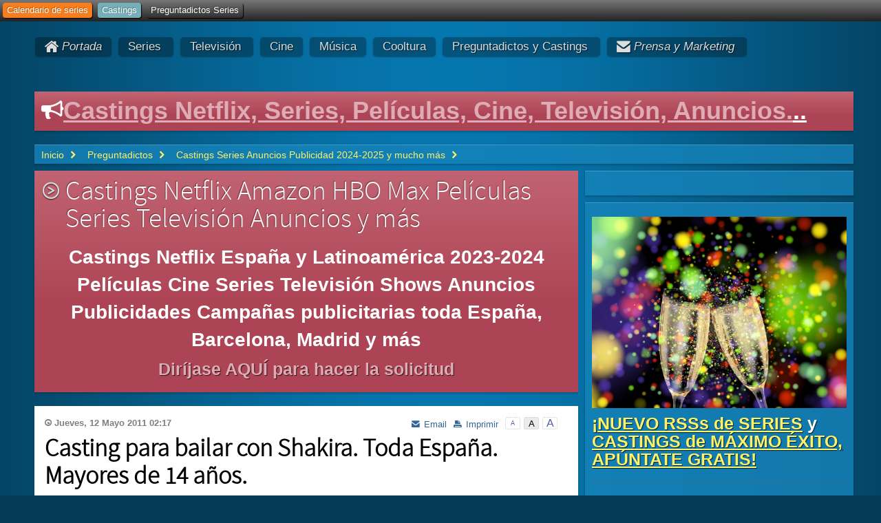

--- FILE ---
content_type: text/html; charset=utf-8
request_url: https://culturaencadena.com/preguntadictos/castings-cursos-y-concursos/casting-para-bailar-con-shakira-toda-espana-mayores-de-14-anos/201105126826.html
body_size: 10617
content:
<!doctype html>
<html xml:lang="es-es" lang="es-es" >
<head><link rel="stylesheet" type="text/css" href="/plugins/editors/jckeditor/typography/typography.php"/>	
	<meta name="viewport" content="width=device-width, initial-scale=1.0" />
      <base href="https://culturaencadena.com/" />
  <meta http-equiv="content-type" content="text/html; charset=utf-8" />
  <meta name="keywords" content="castings cultura en cadena, castings 2011, castings mayo 2011, castings 2011 mayo, castings 2011 españa, castings españa 2011, casting shakira, casting para bailar con shakira, castings para niños, castings niños, castings niñas, castings para niñas, castings para chicas, castings para chicos, castings chicos, castings 14 años, castings shakira, castings 2011 madrid, castings 2011 barcelona, castings en madrid, castings en barcelona, castings 2011 sevilla, castings 2011 malaga, castings 2011 valencia, castings en valencia, castings en malaga, castings en sevilla, castings en cadiz, castings en almeria, castings en bilbao, castings 2011 bilbao, castings 2011 cadiz, castings 2011 almeria" />
  
  <meta name="author" content="Dosis" />
  <meta name="robots" content="index,follow" />
  <meta name="description" content="Castings mayo 2011 en cultura en cadena. Castings para niños y niñas, chicos y chicas Este casting permitirá a los ganadores bailar con Shakira en sus conciertos. !Hay que apuntarse cuanto antes ya que solo hay 1000 plazas por casting! Las condiciónes es ser mayor de 14 años y cliente de Movistar. Imprescindible presentar el DNI. Castings 2011 en M..." />
  
  <title>CeC | Casting para bailar con Shakira. Toda España. Mayores de 14 años.</title>
  <link href="/favicon.ico" rel="shortcut icon" type="image/vnd.microsoft.icon" />
  <link rel="stylesheet" href="/components/com_k2/css/k2.css" type="text/css" />
  <link rel="stylesheet" href="/plugins/content/xtypo/themes/default/style.css" type="text/css" />
  <link rel="stylesheet" href="/templates/rt_metropolis/roksprocket/layouts/lists/themes/default/lists.css" type="text/css" />
  <link rel="stylesheet" href="/libraries/gantry/css/grid-responsive.css" type="text/css" />
  <link rel="stylesheet" href="/templates/rt_metropolis/css-compiled/bootstrap.css" type="text/css" />
  <link rel="stylesheet" href="/templates/rt_metropolis/css-compiled/master-660722bcee586565b7dfbabd38ba1d72.css" type="text/css" />
  <link rel="stylesheet" href="/templates/rt_metropolis/css-compiled/mediaqueries.css" type="text/css" />
  <link rel="stylesheet" href="/templates/rt_metropolis/css-compiled/thirdparty-k2.css" type="text/css" />
  <link rel="stylesheet" href="/templates/rt_metropolis/css/rt_metropolis-custom.css" type="text/css" />
  <link rel="stylesheet" href="/templates/rt_metropolis/css-compiled/menu.css" type="text/css" />
  <style type="text/css">
#rt-logo {background: url(/images/new_cec_logo.png) 50% 0 no-repeat !important;}
#rt-logo {width: 150px;height: 60px;}

  </style>
  <script src="/templates/rt_metropolis/js/dfp.js" type="text/javascript"></script>
  <script src="/media/k2/assets/js/jquery-1.8.2.min.js" type="text/javascript"></script>
  <script src="/media/k2/assets/js/k2.noconflict.js" type="text/javascript"></script>
  <script src="/components/com_k2/js/k2.js" type="text/javascript"></script>
  <script src="/plugins/content/xtypo/assets/script.js" type="text/javascript"></script>
  <script src="/libraries/gantry/js/browser-engines.js" type="text/javascript"></script>
  <script src="/templates/rt_metropolis/js/rokmediaqueries.js" type="text/javascript"></script>
  <script src="/templates/rt_metropolis/roksprocket/layouts/lists/themes/default/lists.js" type="text/javascript"></script>
  <script src="/templates/rt_metropolis/js/jquery.jfontsizer.js" type="text/javascript"></script>
  <script src="/templates/rt_metropolis/js/jquery.cookiebar.js" type="text/javascript"></script>
  <script src="/templates/rt_metropolis/js/custom.js" type="text/javascript"></script>
  <script src="/modules/mod_roknavmenu/themes/default/js/rokmediaqueries.js" type="text/javascript"></script>
  <script src="/modules/mod_roknavmenu/themes/default/js/responsive.js" type="text/javascript"></script>
  <script src="/modules/mod_roknavmenu/themes/default/js/responsive-selectbox.js" type="text/javascript"></script>
  <script type="text/javascript">

		do_nothing( function() {

			SqueezeBox.initialize({});
			SqueezeBox.assign($$('a.modal'), {
				parse: 'rel'
			});
		});var K2SitePath = '/';function do_nothing() { return; }
  </script>
  <meta property="og:url" content="https://culturaencadena.com/preguntadictos/castings-cursos-y-concursos/casting-para-bailar-con-shakira-toda-espana-mayores-de-14-anos/201105126826.html" />
  <meta property="og:type" content="Article" />
  <meta property="og:description" content="Castings mayo 2011 en cultura en cadena. Castings para niños y niñas, chicos y chicas Este casting permitirá a los ganadores bailar con Shakira en sus conciertos. !Hay que apuntarse cuanto antes ya que solo hay 1000 plazas por casting! Las condiciónes es ser mayor de 14 años y cliente de Movistar. Imprescindible presentar el DNI. Castings 2011 en M..." />
  <meta property="og:title" content="Casting para bailar con Shakira. Toda España. Mayores de 14 años." />
  <link rel="canonical" href="/preguntadictos/castings-cursos-y-concursos/casting-para-bailar-con-shakira-toda-espana-mayores-de-14-anos/201105126826.html" />
  <meta property="og:image" content="http://www.culturaencadena.comhttps://userserve-ak.last.fm/serve/126/52120509.png" />
		
<script type="text/javascript" src="//services.vlitag.com/adv1/?q=432a292659768d0929dead97727c0cea" defer="" async=""></script><script> var vitag = vitag || {};</script>
			
<meta name="follow_it-verification-code" content="lcDKj2PaMuTtMWQQnY9z"/>
<meta name="follow_it-verification-code" content="H9JbwGp9tBwqHtCKZljA"/>
<link href="https://plus.google.com/109393537017046801388" rel="publisher" />

<script>
  (function(i,s,o,g,r,a,m){i['GoogleAnalyticsObject']=r;i[r]=i[r]||function(){
  (i[r].q=i[r].q||[]).push(arguments)},i[r].l=1*new Date();a=s.createElement(o),
  m=s.getElementsByTagName(o)[0];a.async=1;a.src=g;m.parentNode.insertBefore(a,m)
  })(window,document,'script','//www.google-analytics.com/analytics.js','ga');

  ga('create', 'UA-30317831-1', 'culturaencadena.com');
  //ga('require', 'linkid', 'linkid.js');
  ga('send', 'pageview');

  var seconds = 0;
  var tcount = 0;

  function timedMsg() {
     if (seconds <= 3600) {
        setTimeout('seconds = seconds + 30; tcount = tcount + 1; timeOnSite(seconds,tcount);  timedMsg();',30000);
     }
  }

  function timeOnSite(seconds,tcount) {
    ga('send', 'event', 'TimeOnSite', 'Time', 'Over ' + seconds + ' seconds', tcount);
  }
 

  if (getCookie('_ga')) {
     timeOnSite(seconds,tcount)
     timedMsg();
  }


</script>
<script>
  window.teads_analytics = window.teads_analytics || {};
  window.teads_analytics.analytics_tag_id = "PUB_9359";
  window.teads_analytics.share = window.teads_analytics.share || function() {
    ;(window.teads_analytics.shared_data = window.teads_analytics.shared_data || []).push(arguments)
  };
</script>
<script async src="https://a.teads.tv/analytics/tag.js"></script>







	
</head>
<body itemscope itemtype="http://schema.org/WebPage"  class="logo-type-custom main-bg-blue blocks-default-overlay-dark font-family-metropolis font-size-is-default menu-type-dropdownmenu layout-mode-responsive col12 no-preview">
		<div class="rt-bg"><div class="rt-bg2">
		<div id="rt-topbar" class="visible-desktop visible-large">
		<div class="rt-grid-12 rt-alpha rt-omega">
    	           <div id="module-379-6826-0" class="rt-block rt-dark-block">
           	<div class="module-surround">
	           		                	<div class="module-content">
	                		<ul class = "menu top-menu" >
                    <li class="item268" >
                        <a  href="https://culturaencadena.com/calendarioseries-2024-2025/calendario.html"  >
                    <span class="menuitem">Calendario de series</span>
                </a>
                                </li>
                                <li class="item272" >
                        <a  href="/preguntadictos/castings-cursos-y-concursos.html"  >
                    <span class="menuitem">Castings</span>
                </a>
                                </li>
                                <li class="item477" >
                        <a  href="/preguntadictos/preguntadictos-series.html"  >
                    <span class="menuitem">Preguntadictos Series</span>
                </a>
                                </li>
                    </ul>	                	</div>
                	</div>
           </div>
	
</div>
		<div class="clear"></div>
	</div>		
					
	<div class="rt-container">
					
	    	    <div id="rt-drawer">
	        	        <div class="clear"></div>
	    </div>
	    	    				<div id="rt-showcase" class="rt-dark">
			<div class="rt-grid-12 rt-alpha rt-omega">
    	           <div id="module-655-6826-0" class="rt-block rt-dark-block  menu-block">
           	<div class="module-surround">
	           		                	<div class="module-content">
	                		<div class="gf-menu-device-container"></div>
<ul class="gf-menu l1 hidden-phone" id="">
                    <li class="item232" >
                        <span class="rt-arrow-pointer"></span>
                        <a class="item icon" href="/"  >

                                <i class="icon-home">Portada</i>                            </a>


             				<div class="dropdown-empty columns-1">
 				</div>              
                    </li>
                            <li class="item290 parent" >
                        <span class="rt-arrow-pointer"></span>
                        <a class="item" href="/articulos/series.html"  >

                                Series                                            </a>


            
                                    <div class="dropdown columns-1 ">
                                                <span class="rt-sub-pointer"></span>
                                                                        <div class="column col1" >
                            <ul class="l2">
                                                                                                                    <li class="item471" >
                        <a class="item" href="/articulos/series.html"  >

                                CEC Series                            </a>


                    </li>
                                                                                                                                                                <li class="item397" >
                        <a class="item" href="/calendarioseries-2024-2025/calendario.html"  >

                                Calendario de Series                             </a>


                    </li>
                                                                                                                                                                <li class="item398" >
                        <a class="item" href="/series/series-renovadas-2017-2018/series-renovadas-2017-2018-novedades-en-nuestro-listado-exclusivo-de-renovaciones-31569.html"  >

                                Renovadas                            </a>


                    </li>
                                                                                                                                                                <li class="item419" >
                        <a class="item" href="/series/series-canceladas-2023-2024/series-canceladas-2023-2024-31568.html"  >

                                Canceladas                            </a>


                    </li>
                                                                                                                                                                <li class="item474" >
                        <a class="item" href="/preguntadictos/preguntadictos-series.html"  >

                                Preguntar sobre series                            </a>


                    </li>
                                                                                                                                                                <li class="item314" >
                        <a class="item" href="/series/catalogo-de-series.html"  >

                                Catálogo                            </a>


                    </li>
                                                                                                        </ul>
                        </div>
                                            </div>

                                    </li>
                            <li class="item291 parent" >
                        <span class="rt-arrow-pointer"></span>
                        <a class="item" href="/articulos/tv.html"  >

                                Televisión                                            </a>


            
                                    <div class="dropdown columns-1 ">
                                                <span class="rt-sub-pointer"></span>
                                                                        <div class="column col1" >
                            <ul class="l2">
                                                                                                                    <li class="item483" >
                        <a class="item" href="https://www.culturaencadena.com/tv/noticias-tv.html"  >

                                Noticias TV                            </a>


                    </li>
                                                                                                                                                                <li class="item485" >
                        <a class="item" href="/"  >

                                Hoy en TV                            </a>


                    </li>
                                                                                                                                                                <li class="item486" >
                        <a class="item" href="/"  >

                                Equipo                            </a>


                    </li>
                                                                                                        </ul>
                        </div>
                                            </div>

                                    </li>
                            <li class="item307" >
                        <span class="rt-arrow-pointer"></span>
                        <a class="item" href="/articulos/cine.html"  >

                                Cine                            </a>


             				<div class="dropdown-empty columns-1">
 				</div>              
                    </li>
                            <li class="item308" >
                        <span class="rt-arrow-pointer"></span>
                        <a class="item" href="/articulos/musica.html"  >

                                Música                            </a>


             				<div class="dropdown-empty columns-1">
 				</div>              
                    </li>
                            <li class="item310" >
                        <span class="rt-arrow-pointer"></span>
                        <a class="item" href="/articulos/revista.html"  >

                                Cooltura                            </a>


             				<div class="dropdown-empty columns-1">
 				</div>              
                    </li>
                            <li class="item267 parent" >
                        <span class="rt-arrow-pointer"></span>
                        <a class="item" href="/articulos/preguntadictos.html"  >

                                Preguntadictos y Castings                                            </a>


            
                                    <div class="dropdown columns-1 ">
                                                <span class="rt-sub-pointer"></span>
                                                                        <div class="column col1" >
                            <ul class="l2">
                                                                                                                    <li class="item399" >
                        <a class="item" href="/preguntadictos/preguntadictos-series.html"  >

                                Series                            </a>


                    </li>
                                                                                                                                                                <li class="item417" >
                        <a class="item" href="/preguntas/preguntas-sobre-series.html"  >

                                Miniseries y Otras Series                            </a>


                    </li>
                                                                                                                                                                <li class="item422" >
                        <a class="item" href="/preguntas/preguntas-sobre-cine.html"  >

                                Cine                            </a>


                    </li>
                                                                                                                                                                <li class="item423" >
                        <a class="item" href="/preguntas/preguntas-sobre-musica.html"  >

                                Música                            </a>


                    </li>
                                                                                                                                                                <li class="item424" >
                        <a class="item" href="/preguntas/preguntas-sobre-escritura.html"  >

                                Libros                            </a>


                    </li>
                                                                                                                                                                <li class="item425" >
                        <a class="item" href="/preguntas/preguntas-sobre-tv.html"  >

                                TV                            </a>


                    </li>
                                                                                                                                                                <li class="item418" >
                        <a class="item" href="/preguntadictos/castings-cursos-y-concursos.html"  >

                                CEC Castings                            </a>


                    </li>
                                                                                                                                                                <li class="item469" >
                        <a class="item" href="/preguntadictos/partidos-televisados-canal-tv-y-horarios.html"  >

                                Fútbol                            </a>


                    </li>
                                                                                                        </ul>
                        </div>
                                            </div>

                                    </li>
                            <li class="item342 parent right" >
                        <span class="rt-arrow-pointer"></span>
                        <a class="item icon" href="/web/contactar-con-la-web.html"  >

                                <i class="icon-envelope-alt">Prensa y Marketing</i>                                            </a>


            
                                    <div class="dropdown columns-1 ">
                                                <span class="rt-sub-pointer"></span>
                                                                        <div class="column col1" >
                            <ul class="l2">
                                                                                                                    <li class="item343" >
                        <a class="item" href="/web/contacto-publicidad.html"  >

                                Publicidad                            </a>


                    </li>
                                                                                                                                                                <li class="item346" >
                        <a class="item" href="/web/contacto-prensa.html"  >

                                Prensa                            </a>


                    </li>
                                                                                                        </ul>
                        </div>
                                            </div>

                                    </li>
            </ul>	                	</div>
                	</div>
           </div>
	
</div>
			<div class="clear"></div>
		</div>
								<div class="rt-social-buttons">
														</div>
		
				<div id="wait-overlay"><div class="loader-wrapper"><div class="loader"></div></div></div>		
		<div id="rt-transition">			
			<div id="rt-mainbody-surround" class="rt-dark">
								<div id="rt-feature">
					<div class="rt-grid-12 rt-alpha rt-omega">
    	           <div id="module-586-54656-0" class="rt-block rt-dark-block  box3">
           	<div class="module-surround">
	           		                	<div class="module-content">
	                		

<div class="custom box3"  >
	<h1 class="icon-bullhorn"><span style="text-decoration: underline;"><strong><a href="/preguntadictos/castings-cursos-y-concursos.html">Castings Netflix, Series, Películas, Cine, Televisión, Anuncios.</a>..</strong></span></h1></div>
	                	</div>
                	</div>
           </div>
	
</div>
					<div class="clear"></div>
				</div>
																<div id="rt-breadcrumbs">
					<div class="rt-grid-12 rt-alpha rt-omega">
    	           <div id="module-484-6826-0" class="rt-block rt-dark-block  breadcrumbs hidden-phone">
           	<div class="module-surround">
	           		                	<div class="module-content">
	                		
<div id="k2ModuleBox484" class="k2BreadcrumbsBlock  breadcrumbs hidden-phone">
	<a href="https://culturaencadena.com/">Inicio</a><span class="bcSeparator"> </span><span><a href="/articulos/preguntadictos.html"><span>Preguntadictos</span></a></span><span class="bcSeparator"> </span><span><a href="/preguntadictos/castings-cursos-y-concursos.html"><span>Castings Series Anuncios Publicidad 2024-2025 y mucho más</span></a></span></div>
	                	</div>
                	</div>
           </div>
	
</div>
					<div class="clear"></div>
				</div>
																
			    	          <div id="rt-main" class="mb8-sa4">
                    <div class="rt-grid-8">
                                                <div id="rt-content-top">
                            <div class="rt-grid-8 rt-alpha rt-omega">
    	           <div id="module-433-54656-0" class="rt-block rt-dark-block box3 title2">
           	<div class="module-surround">
	           				<div class="module-title">
	                		<h2 class="title">Castings Netflix Amazon HBO Max Películas Series Televisión Anuncios y más</h2>
			</div>
	                		                	<div class="module-content">
	                		

<div class="custombox3 title2"  >
	<h2 style="text-align: center;"><strong>Castings Netflix España y Latinoamérica 2023-2024 Películas Cine Series Televisión Shows Anuncios Publicidades Campañas publicitarias toda España, Barcelona, Madrid y más</strong></h2>
<center>
<h3><a href="/contactar/publicar-casting-curso-o-concurso">Diríjase AQUÍ para hacer la solicitud </a></h3>
</center></div>
	                	</div>
                	</div>
           </div>
	
</div>
                        </div>
                                                						<div class="rt-block component-block  main-overlay-light">
	                        <div id="rt-mainbody">
								<div class="component-content">
	                            	



<!-- Start K2 Item Layout -->


<input type="hidden" id="cse_category" name="cse_category" value="castings, agencias, ser actor"/>

<span id="startOfPageId6826"></span>

<div id="k2Container" class="itemView">

	  <div>		
	  <div class="">		<div class="moduletable">
					<div class="bannergroup">


</div>
		</div>
	</div><div class="">		<div class="moduletable">
					<div class="bannergroup">


</div>
		</div>
	</div>	  </div>	

	
	<!-- Plugins: BeforeDisplay -->
	
	<!-- K2 Plugins: K2BeforeDisplay -->
			<div class="itemHeader">

									<!-- Date created -->
												
				<span datetime="2011-05-12T02:17:12+02:00" class="itemDateCreated">
					<strong>Jueves, 12 Mayo 2011 02:17</strong>
				</span>
					
						
				
	  <div class="itemToolbar">
		<ul>
									<!-- Font Resizer -->
			<li>
				<span id="fontsizer"></span>
			</li>
			
						<!-- Print Button -->
			<li>
				<a class="itemPrintLink" rel="nofollow" href="/preguntadictos/castings-cursos-y-concursos/casting-para-bailar-con-shakira-toda-espana-mayores-de-14-anos/201105126826.html?print=1&amp;tmpl=component" onclick="window.open(this.href,'printWindow','width=900,height=600,location=no,menubar=no,resizable=yes,scrollbars=yes'); return false;">
					<span>Imprimir</span>
				</a>
			</li>
			
						<!-- Email Button -->
			<li>
				<a class="itemEmailLink" rel="nofollow" href="/component/com_mailto/link,d42792d68462a8b7410fc845979cf98f456087bb/template,rt_metropolis/tmpl,component/" onclick="window.open(this.href,'emailWindow','width=400,height=350,location=no,menubar=no,resizable=no,scrollbars=no'); return false;">
					<span>Email</span>
				</a>
			</li>
			
			
			
			
					</ul>
		<div class="clr"></div>
  </div>
			
	<div class="clr"></div>
	  <!-- google_ad_section_start -->	
	  	  <!-- Item title -->
	  	  <h1 class="itemTitle">		
	  			
	  	Casting para bailar con Shakira. Toda España. Mayores de 14 años.
	  	
	  </h1>

		  					

	  
				<!-- Item Author -->
		<span class="itemAuthor">
			Escrito por&nbsp;
						<a rel="author" href="https://culturaencadena.com/ver-profile-de-usuario.html?user=80">Dosis</a>
					</span>
						<!-- Item category -->
		<span class="itemCategory itemCategoryHead">
			<span>Publicado en</span>
			<a href="/preguntadictos/castings-cursos-y-concursos.html">Castings Series Anuncios Publicidad 2024-2025 y mucho más</a>
						
		</span>
				
		<div class="clr"></div>
  </div>

  <!-- Plugins: AfterDisplayTitle -->
  
  <!-- K2 Plugins: K2AfterDisplayTitle -->
  


		
		
	
		
	<!-- AddThis Button BEGIN -->
	<div class="addthis_toolbox addthis_default_style ">
	<a class="addthis_button_facebook_like" fb:like:layout="button_count"></a>
	<a class="addthis_button_tweet" tw:count="none"></a>
	<a class="addthis_button_google_plusone" g:plusone:size="medium" g:plusone:count="false"></a>
	<a class="addthis_button_pinterest_pinit"></a>
	<a class="addthis_counter addthis_pill_style" ></a>
	</div>
	<script type="text/javascript" src="//s7.addthis.com/js/300/addthis_widget.js#pubid=ra-51e6b6e771f59225"></script>
	<!-- AddThis Button END -->	
		
		
  <div class="itemBody">		
	  <!-- Plugins: BeforeDisplayContent -->
	  
	  <!-- K2 Plugins: K2BeforeDisplayContent -->
	  	  
	  <!-- adv - before -->

	  	
	  	
	  <div class="itemText" >
				  
		  
	  <div class="post-body">	
	  	  <!-- Item text -->
	  <div class="itemFullText">
	  	<div class="zemanta-img" style="margin: 1em; float: left; display: block; width: 136px;">
<a href="https://www.last.fm/music/Shakira"><img style="border: medium none; display: block;" src="https://userserve-ak.last.fm/serve/126/52120509.png" alt="Shakira"></a>
<p class="zemanta-img-attribution">Cover of <a href="https://www.last.fm/music/Shakira">Shakira</a></p>
</div>
<p>Castings mayo 2011 en cultura en cadena. Castings para niños y niñas, chicos y chicas</p>
<p>Este casting <strong><em>permitirá a los ganadores bailar con Shakira en sus conciertos</em></strong>.</p>
<p>!Hay que apuntarse cuanto antes ya que solo hay 1000 plazas por casting!</p>
<p>Las condiciónes es <strong><em>ser mayor de 14 años y cliente de Movistar</em></strong>. Imprescindible <strong><em>presentar el DNI.</em></strong></p>
<p>Castings 2011 en Madrid, Sevilla, Barcelona, Málaga, Valencia, Granada, Cádiz, Almería, Bilbao. Los castings se inician el 24 de mayo.</p>
<p>Consulta la web oficial para informarte del horario y los lugares, y consulta en movistar como inscribirte:<a href="https://www.movistar.es/on/pub/servicios/onTOEntrada/0,,entrada%2Bshakira%2Bv_segmento%2BAHOG%2Bv_idioma%2Bes%2BambitoAcceso%2Bpub,00.html?v_segmento=AHOG" target="_blank" rel="nofollow"> www.movistar.es</a></p>
<h1 style="margin: 10px 0px 5px;"><a href="/preguntas/castings-y-preguntas-sobre-castings/casting-shakira-2011-nuevo-casting-para-bailar-con-shakira-en-cadiz-hora-y-lugar.html">Nuevo casting para bailar con Shakira en Cadiz. Hora y lugar</a></h1>
<p>
</p>
<hr>
<hr>
Los mejores castings, y todas las informaciones, siempre en CEC
<p> </p>
<p><a href="https://feedburner.google.com/fb/a/mailverify?uri=CeC_Castings&amp;loc=es_ES" target="_blank">Suscribirse a Avisos sobre Castings</a>: SI SOLO QUIERES RECIBIR CASTINGS</p>
<div>
<div>
<br>--------------<br><br><div>Si quieres tener más oportunidades de enterarte de otros  castings y propuestas, de que los que buscan gente para castings mire tu  perfil y tienes facebook, dale al botón me gusta:</div>
<div>
<a href="https://www.facebook.com/pages/culturaencadenacom/142330939148787?v=wall" target="_blank">https://www.facebook.com/pages/culturaencadenacom/142330939148787?v=wall</a><br><br>---------------<br><br><br> Suscripción por mail (RSS) a la web entera (opció también recomendada  para estar al día de lo que se cuece en el mundo de la cultura, y porque  a veces se publican informaciones que pueden ser de utilidad para quien  quiere convertirse en actor o artista):<br><a href="https://feedburner.google.com/fb/a/mailverify?uri=culturaencadena&amp;loc=es_ES" target="_blank">https://feedburner.google.com/fb/a/mailverify?uri=culturaencadena&amp;loc=es_ES</a>
</div>
</div>
<div>
<br>--------------------------</div>
<div>Si tienes <span><span>twitter:</div>
<a href="https://twitter.com/culturaencadena" target="_blank">https://<span><span>twitter.com/culturaencadena</a><br><br>---------------------------<br><br><strong>IMPORTANTE</strong>: <br><br>Repásate  bien todos los artículos de la sección de castings, recomendaciones  sobre castings hechas por expertos (tenemos a una directora de castings  en nuestro equipo y personas metidas en el mundo de la cultura),  recomendaciones para menores, direcciones de agencias, claves y pistas  para ser elegido y un largo etc de cientos de artículos que han sido  hechos por obra de los autores de CEC, revisa bien todos los artículos  de la sección de castings <a href="/preguntas/preguntas-sobre-castings/castings-en-globomedia-nuevos-proyectos-2011-para-este-ano-serie-el-profesor-y-la-serie-el-barco-de-antena-3-tv.html" target="_blank">en este enlace</a>
</div>
<p> </p>



	  </div>
	        </div>	
	  </div> <!-- Hotwordsend -->
	  <!-- google_ad_section_end -->	
	  <!-- <hr class="hrend"/> -->
	  <div class="clr"></div>
		
	  <!-- K2 Plugins: K2AfterDisplayContent -->
	  	  		
	  <div>	
	  <div class="">		<div class="moduletable">
					
<!-- BEGIN Culturaencadena.com/new/nativo -->

<!-- Culturaencadena.com/new/nativo -->
<div class="addoor-widget" id="addoor-widget-1220"></div>
<script type="text/javascript" src="//pubtags.addoor.net/lib/contags/contags.js"></script>

<!-- END Culturaencadena.com/new/nativo -->

		</div>
	</div><div class="">		<div class="moduletable">
					

<div class="custom"  >
	<p class="boton-verde" style="text-align: center;"><strong>¡¡ATENCIÓN IMPORTANTE: SERVICIOs DE MÁXIMO ÉXITO GRATIS!!</strong></p>
<h3 class="color-rojo" style="text-align: center;"><span style="background-color: #ffff00;"><strong>¿Tú también quieres estar entre los primeros en poder apuntarte a los mejores castings (y los más seguros)?</strong></span></h3>
<h3 class="error" style="text-align: center;"><strong>1-. Recibe GRATIS en tu e-mail los próximos avisos de CASTING para Netflix, Amazon, HBO, series, películas, cine, televisión, anuncios, publicidades, teatro y más disciplinas artísticas y culturales apuntándote a nuestro exitoso&nbsp;<a href="https://culturaencadenacom.substack.com/?utm_source=substack&amp;utm_medium=web&amp;utm_campaign=profile_page" target="_blank"><span style="background-color: #ffff00;"><span style="text-decoration: underline; background-color: #ffff00;">RSS CASTINGS GRATIS AQUÍ</span></span>&nbsp;</a></strong></h3>
<h3 class="success" style="text-align: center;"><strong>2-. Y además... Más <a href="https://twitter.com/culturaencadena?lang=es" target="_blank"><span class="color-rojo" style="text-decoration: underline;">CASTINGS EXCLUSIVOS</span></a> siguiéndonos a través de nuestra cuenta oficial de&nbsp;twitter: <a href="https://twitter.com/culturaencadena?lang=es" target="_blank"><span style="text-decoration: underline;"><span style="background-color: #ffff00;">¡CLICKA AQUÍ y síguenos</span>!</span></a></strong></h3></div>
		</div>
	</div>		
		
	  	
	
	  <div class="">		<div class="moduletable">
					
	<div class="addthis_toolbox addthis_default_style ">
<div class="fb-like" data-href="https://www.facebook.com/culturaencadenacom" data-send="false" data-width="600" data-show-faces="false"></div>
	</div>
		</div>
	</div><div class="">		<div class="moduletable">
					

<div class="custom"  >
	<hr />
<p><sup><em><em><strong><em>Nota</em> 1</strong>:</em> </em>Los niños siempre deben ir a los castings acompañados de los padres o en su defecto con una autorización paterna.</sup></p>
<p><sub><em><strong>Nota 2:</strong></em> El servicio de castings de culturaencadena tiene carácter meramente informativo. No se responsabilizará en ningún caso de la información ofrecida ni de los errores que pudiese contener, así como tampoco del resultado de los mismos.&nbsp;Desde Culturaencadena.com recordamos a todas las personas interesadas que esta información la ha proporcionado una persona / empresa completamente ajena a nosotros, con la que no estamos en ningún modo relacionados o afiliados, y que cualquier interacción con esta o cualquier otra productora o persona será siempre bajo vuestra propia responsabilidad.</sub></p>
<p><sub><strong>Nota 3:</strong> Los castings son organizados por entidades de cada una de las ciudades citadas. Con lo cual, siempre preferirán a gente de la zona. No te desplaces si no eres de la ciudad donde se organiza solo por el casting en cuestión, porque podrías llevarte una decepción y ser rechazado solo por no ser de esa ciudad. Espera siempre a tu oportunidad en tu zona.</sub></p>
<hr /></div>
		</div>
	</div>	  	 

	  
				
	  </div>

	  
		
	  <!-- Plugins: AfterDisplayContent -->
	  
	  <div class="clr"></div>
  </div>

	
	

    <div class="itemLinks">

	  
	  
		<div class="clr"></div>
  </div>
  
    <!-- Author Block -->

  <div class="itemAuthorBlock">
  	  	<a rel="author" href="https://culturaencadena.com/ver-profile-de-usuario.html?user=80"><img class="itemAuthorAvatar" src="https://culturaencadena.com/images/comprofiler/80_4ab813ee77402.jpg" alt="Dosis" /></a>
  		
   	<h3>Lo último de  <a rel="author" href="https://culturaencadena.com/ver-profile-de-usuario.html?user=80">Dosis</a></h3>	
    <div class="itemAuthorDetails">
      
      
      
			<!-- K2 Plugins: K2UserDisplay -->
					  		  <!-- Latest items from author -->
			<div class="itemAuthorLatest">
				<ul>
										<li class="even">
						<a href="/series/castings-netflix-2024-2025/castings-netflix-marzo-abril-mayo-junio-primavera-verano-2024-abierto-casting-para-rodar-en-la-nueva-temporada-de-la-exitosa-serie-de-netflix-machos-alfa-de-los-cread.html">Castings Netflix Marzo Abril Mayo Junio Primavera Verano 2024: ¡Abierto CASTING para RODAR en la nueva temporada de la exitosa serie de Netflix MACHOS ALFA, de los creadores de LA QUE SE AVECINA!</a>
					</li>
										<li class="odd">
						<a href="/cine/castings-peliculas-cine-2024-2025/castings-cine-y-peliculas-marzo-abril-mayo-y-junio-2024-casting-para-rodar-en-la-pelicula-santuario-remunerado-►-►-interpretacion-ante-camara-y-posibilidad-de-fo.html">Castings cine y películas Marzo Abril Mayo y Junio 2024: ¡Casting para RODAR en la película SANTUARIO, REMUNERADO! -►-► ¡Interpretación ante cámara y posibilidad de formar parte del reparto!</a>
					</li>
										<li class="even">
						<a href="/castings-2024-2025/castings-circo-del-sol-2024-2025/castings-el-circo-del-sol-cirque-du-soleil-2024-2025-doble-macro-casting-para-actuar-en-la-nueva-gira-mundial-del-circo-del-sol-cirque-du-soleil-rem.html">Castings EL CIRCO DEL SOL Cirque Du Soleil 2024-2025: ¡DOBLE MACRO CASTING para Actuar en la Nueva Gira Mundial del CIRCO DEL SOL (Cirque Du Soleil), REMUNERADO!</a>
					</li>
										<li class="odd">
						<a href="/preguntadictos/castings-2024-2025/castings-series-television-marzo-abril-2024-casting-para-rodar-en-la-moderna-la-exitosa-serie-de-la-1-de-tve-remunerado-74609.html">Castings Series Televisión Marzo Abril 2024: ¡CASTING para RODAR en LA MODERNA, la exitosa serie de la 1 de TVE, Remunerado!</a>
					</li>
										<li class="even">
						<a href="/preguntadictos/castings-2024-2025/castings-para-series-marzo-abril-2024-casting-para-rodar-en-la-sombra-de-la-tierra-nueva-serie-de-antena-3-basada-en-la-novela-de-elvira-minguez-74594.html">Castings para Series Marzo Abril 2024: ¡CASTING para RODAR en LA SOMBRA DE LA TIERRA, Nueva Serie de Antena 3 basada en la novela de Elvira Mínguez!</a>
					</li>
									</ul>
				<div class="clr"></div>
			</div>
						

    </div>

    <div class="clr"></div>
  </div>
  
	
  
	<div class="clr"></div>

  
  
  
  <!-- Plugins: AfterDisplay -->
  
  <!-- K2 Plugins: K2AfterDisplay -->
    
	<div class=" rounded">		<div class="moduletable rounded">
					<div id="form-gcse-pa-down" class="buscador-gcse">
<gcse:search gname="pasearchdown"></gcse:search>
</div>
		</div>
	</div>				
  
  
  
	  	  <!-- K2 Plugins: K2CommentsBlock -->
	  <!-- START of joscomment --><!-- END of joscomment -->	  	
	 	
			
			<div class="dsk"><ul>
			<li>castings cultura en cadena</li><li> castings 2011</li><li> castings mayo 2011</li><li> castings 2011 mayo</li><li> castings 2011 españa</li><li> castings españa 2011</li><li> casting shakira</li><li> casting para bailar con shakira</li><li> castings para niños</li><li> castings niños</li><li> castings niñas</li><li> castings para niñas</li>		</ul></div><div class="clr"></div>
		
		
	<div class="itemBackToTop">
		<a class="k2Anchor" href="/preguntadictos/castings-cursos-y-concursos/casting-para-bailar-con-shakira-toda-espana-mayores-de-14-anos/201105126826.html#startOfPageId6826">
			volver arriba		</a>
	</div>
		
	<script type="text/javascript">jQuery.ajax({type: 'POST', data: 'option=com_hitscounter&aid=6826&format=raw&b325b747e830341644d9ca5cfcb3b383=1'});</script>	

	<div class="clr"></div>
</div>
<!-- End K2 Item Layout -->

<!-- JoomlaWorks "K2" (v2.6.2) | Learn more about K2 at http://getk2.org -->


								</div>
	                        </div>
                            <div class="clear"></div>
						</div>
                                                                    </div>
                                <div class="rt-grid-4 ">
                <div id="rt-sidebar-a">
                    	           <div id="module-462-9378-0" class="rt-block rt-dark-block">
           	<div class="module-surround">
	           		                	<div class="module-content">
	                		

<div class="custom"  >
	<p></p></div>
	                	</div>
                	</div>
           </div>
		           <div id="module-846-9378-0" class="rt-block rt-dark-block">
           	<div class="module-surround">
	           		                	<div class="module-content">
	                		

<div class="custom"  >
	<h3><img src="/images/stories/contenidopchh/celeb.jpg" alt="" /></h3>
<h3><strong><a href="https://seriesycalendario.substack.com/" target="_blank"><span style="text-decoration: underline;">¡NUEVO RSSs de SERIES</span></a> y <a href="https://culturaencadenacom.substack.com/?utm_source=substack&amp;utm_medium=web&amp;utm_campaign=profile_page" target="_blank"><span style="text-decoration: underline;">CASTINGS de MÁXIMO ÉXITO, APÚNTATE GRATIS!</span></a></strong></h3>
<hr />
<p><strong>1-. NUEVO RSS SERIES + CALENDARIO GRATIS <a href="https://seriesycalendario.substack.com/" target="_blank"><span style="text-decoration: underline;">CLICKANDO AQUÍ: Todas las Noticias y Fechas GRATIS en tu E-MAIL</span></a></strong></p>
<p><strong>Recibirás <a href="/articulos/series.html" target="_blank"><span style="text-decoration: underline;">TODA LA ACTUALIDAD SERIES</span></a> y TODAS las NUEVAS FECHAS que incorporemos a <a href="https://calendarioseries-2022.culturaencadena.com/calendario.html" target="_blank"><span style="text-decoration: underline;">nuestro calendario LÍDER EN GOOGLE y en INTERNET</span></a>, <span class="color-rojo">con Primicias y Exclusivas de nuestro equipo&nbsp;</span></strong></p>
<h3><strong>¡Apúntate <a href="https://seriesycalendario.substack.com/" target="_blank"><span style="text-decoration: underline;">GRATIS AQUÍ</span></a>!</strong></h3>
<h3><span style="text-decoration: underline;"><strong><img src="/images/stories/contenidopchh/claqueta 2.jpg" alt="" /></strong></span></h3>
<h3 style="text-align: center;"><a href="https://culturaencadenacom.substack.com/?utm_source=substack&amp;utm_medium=web&amp;utm_campaign=profile_page" target="_blank"><span style="text-decoration: underline;"><strong>2-. NUEVO RSS CASTINGS</strong></span></a></h3>
<p style="text-align: center;"><a href="https://culturaencadenacom.substack.com/?utm_source=substack&amp;utm_medium=web&amp;utm_campaign=profile_page" target="_blank"><span style="text-decoration: underline;"><strong>Servicio GRATIS de MÁXIMO ÉXITO: ¡Recibe los avisos de nuevos CASTING GRATIS en tu e-mail y no llegues tarde a las convocatorias!</strong></span></a></p>
<p class="color-rojo" style="text-align: center;"><strong>¿Tú también quieres estar entre los primeros en poder apuntarte a los mejores castings (y los más seguros)?</strong></p>
<p style="text-align: center;"><strong>Recibe GRATIS en tu e-mail los próximos avisos de CASTING&nbsp;apuntándote a nuestro&nbsp;<a href="https://culturaencadenacom.substack.com/?utm_source=substack&amp;utm_medium=web&amp;utm_campaign=profile_page" target="_blank"><span style="text-decoration: underline;">RSS CASTINGS GRATIS AQUÍ</span></a><a href="https://www.getrevue.co/profile/CASTINGS?utm_campaign=Issue&amp;utm_content=topprofilename&amp;utm_medium=email&amp;utm_source=Novedades+Castings%2C+Cursos+y+Concursos" target="_blank"><br /></a></strong></p>
<h2 class="color-rojo" style="text-align: center;"><strong>Y además... </strong></h2>
<p><strong><img src="/images/stories/contenidohotrightnow/facetwit.jpg" alt="" /></strong></p>
<p style="text-align: center;"><strong><span style="text-decoration: underline;"><a href="https://twitter.com/culturaencadena?lang=es" target="_blank">CASTINGS EXCLUSIVOS</a>&nbsp;</span>siguiéndonos a través de nuestra cuenta oficial de&nbsp;TWITTER:&nbsp;<span style="text-decoration: underline;"><a href="https://twitter.com/culturaencadena?lang=es" target="_blank">¡CLICKA AQUÍ y síguenos!</a></span></strong></p>
<p style="text-align: center;"><strong><strong><a href="https://www.facebook.com/culturaencadenacom/" target="_blank"><span style="text-decoration: underline;">CASTINGS EXCLUSIVOS</span></a></strong><strong>&nbsp;siguiéndonos a través de nuestra cuenta oficial de&nbsp;FACEBOOK:&nbsp;</strong><a href="https://www.facebook.com/culturaencadenacom/" target="_blank"><span style="text-decoration: underline;"><strong>¡CLICKA AQUÍ y síguenos!</strong></span></a></strong></p></div>
	                	</div>
                	</div>
           </div>
	
                </div>
            </div>

                    <div class="clear"></div>
            </div>
           															</div>
		</div>
						<footer id="rt-footer-surround" class="rt-dark">
									<div id="rt-copyright">
				<div class="rt-grid-3 rt-alpha">
    	<div class="clear"></div>
	<div class="rt-block">
		culturaencadena.com - 2013 	</div>
	
</div>
<div class="rt-grid-7">
    	           <div id="module-412-801-0" class="rt-block rt-dark-block">
           	<div class="module-surround">
	           		                	<div class="module-content">
	                		
<ul class="menu">
<li class="item-111"><a href="/legal/aviso-legal.html" >Aviso Legal</a></li><li class="item-112"><a href="/legal/condiciones-de-servicio.html" >Condiciones de Servicio</a></li><li class="item-113"><a href="/legal/licencia-creative-commons.html" >Propiedad intelectual</a></li><li class="item-177"><a href="/web/dossier-de-publicidad.html" >Publicidad</a></li></ul>
	                	</div>
                	</div>
           </div>
	
</div>
<div class="rt-grid-2 rt-omega">
    	           <div id="module-435-40938-0" class="rt-block rt-dark-block">
           	<div class="module-surround">
	           		                	<div class="module-content">
	                		
<a rel="nofollow" href="https://monitor7.sucuri.net/verify.php?r=2d92bc7a0c28f95d3c3226194cc72ffa701c3e8027"><img src="http://www.culturaencadena.com/images/sucuribadge.png" /></a>
	                	</div>
                	</div>
           </div>
	
</div>
				<div class="clear"></div>
			</div>
					</footer>
			</div>
</div></div>
					
		
	<script type="text/javascript">jQuery.ajax({type: 'POST', data: 'option=com_hitscounter&task=gahits&url=%2Fpreguntadictos%2Fcastings-cursos-y-concursos%2Fcasting-para-bailar-con-shakira-toda-espana-mayores-de-14-anos%2F201105126826.html&title=Casting+para+bailar+con+Shakira.+Toda+Espa%C3%B1a.+Mayores+de+14+a%C3%B1os.&format=raw&b325b747e830341644d9ca5cfcb3b383=1'});</script>
	
	</body>
</html>


--- FILE ---
content_type: text/css
request_url: https://culturaencadena.com/templates/rt_metropolis/css/rt_metropolis-custom.css
body_size: 25430
content:

/* Cookie Bar */
#cookie-bar {background:#111111; line-height:20px; color:#eeeeee; text-align:center; padding:4px 0;}
#cookie-bar.fixed {position:fixed; bottom:0; left:0; width:100%; z-index:1000000}
#cookie-bar p {margin:0; padding:0; font-size:12px;}
#cookie-bar a {color:#ffffff; display:inline-block; border-radius:3px; text-decoration:none; padding:0 6px; margin-left:8px;}
#cookie-bar .cb-enable {background:#007700;}
#cookie-bar .cb-enable:hover {background:#009900;}
#cookie-bar .cb-disable {background:#990000;}
#cookie-bar .cb-disable:hover {background:#bb0000;}
#cookie-bar .cb-policy {background:#0033bb;}
#cookie-bar .cb-policy:hover {background:#0055dd;}

@media only screen (max-width: 768px) {
	
	#cookie-bar {
		display:none;
	}
}

/*Drinf*/

.logo-block {
	margin-left:0px;
	padding-left:0px;
}

.div-readmore {
	text-align:center;
	margin:2px 0px;
}

.video-skin iframe {
	border-radius: 8px;
	box-shadow: 0 0 3px #666666;	
}

#cb_tabid_44 .contentheading {
	font-size: 250%;
	margin:10px 10px 20px 10px;
	font-weight:bold; 
}

.table-suscripciones .icon-large[class^="icon-"]:before, .table-suscripciones .icon-large[class*=" icon-"]:before {
	font-size: 80px !important;
	margin:20px  0px  0px !important;
	border-top:0px;
	
}

.table-suscripciones {
	border:10px solid #468847;
	border-radius:15px;
}

.table-suscripciones th, .table-suscripciones td {
    border-left: none;
	border-bottom: 3px solid #468847;
}

.table-suscripciones p, .table-suscripciones h4  {
	color:#468847 !important;
}


.table-suscripciones a.btn-success  {
	color:#ffffff !important;
}

.table-suscripciones .rt-block {
	border:none;
}

.table-suscripciones {
	background-color: #ffffff;
}
 
.table-suscripciones td {
	vertical-align:middle;
}

.item-icono {
  color: #fff; 
  font-size: 11px;
  line-height: normal;
  padding: 4px 5px 2px;
  border-radius: 3px;
  font-weight: bold;
  display:inline;
  position:relative;
  top:-3px;
  text-transform:uppercase;
} 

.item-icono-color-0 {
  background: #58A201;
}
.item-icono-color-1 {
  background: #00B527;
}
.item-icono-color-2 {
  background: #ED7A00;	
}
.item-icono-color-3 {
  background: #c00;	
}
.item-icono-color-4 {
  background: #669900;	
}
.item-icono-color-5 {
  background: #ff8a00;		
}

.mod-cal-img {
	width:80px; 
	height:60px; 
	overflow:hidden; 
	float:right; 
	margin-left:5px;
}

.mod-cal-img img {
	width:80px; 
	max-width:none;
}

.at-vertical-menu {
	top:10% !important;
}

#module-625-0-0, #module-635-0-0  {
	height:653px;
}

.k2VideoBlock ul {
	list-style-type: none;	
	padding:0px;
	margin:0px !important;
}

.k2VideoBlock li {
	padding-bottom:3px;
	margin-bottom:3px;
}

.k2VideoBlock img {
	padding-bottom:3px;
	border-bottom:1px solid #ffffff;
	margin-bottom:3px;
}

.at4-follow {
	z-index:100 !important;
	top:30px !important;
}

ul.eventlistmod {
	margin:0px;
}

#masonry-container .item-inner .item-content ul  {
	list-style-type: disc;
}
#masonry-container .item-inner .item-content li  {
	list-style-type: disc !important;
	line-height:110% !important;
	margin-bottom:5px !important;
}

.eventlistmod li {
	font-size: 120%;	
	background-color: #A3F0F7; 
	border-radius: 6px 6px 6px 6px; 
	padding: 6px; 
	margin: 5px 2px; 
	list-style: none outside none;
}

.eventlistmod span.date {
	background-color: #336598;
	border-radius: 3px;
	margin-right: 4px;
	padding: 3px 5px 1px 5px;
}

.eventlistmod li [class^="icon-"], li [class*=" icon-"] { 
	width:auto;
}

.jwcontainer object {
	box-shadow: 0 0 4px #999999;
	border-radius:5px;
}

.btn-primary a,
.btn-warning a,
.btn-danger a,
.btn-success a,
.btn-info a,
.btn-inverse a {
  color: rgba(255,255,255,1) !important;
  font-height:bold;
  text-decoration: none !important;
}

.dsk {
	border-top:1px dotted #cccccc;
	margin-top:3px;
	padding-top:8px;
}

.dsk ul {
	list-style-type:none;
	margin:0px;
	padding:0px;
}

.dsk li {
	float:left;
	word-wrap: break-all;
	font-size:8px;
	padding:0px 5px;
	color:#aaaaaa;
	line-height:90%;
	border-right:1px dotted;
}

span.success, span.info, span.warning, span.error {
	display:block !important;
	margin-bottom:8px;
}

.itemBody h2.success, .itemBody h2.info, .itemBody  h2.error, .itemBody  h2.warning {
	margin: 10px -10px !important;
	padding: 8px 3px !important;
}

.hrend {
	margin:8px 0px 4px 0px;
	color:#cccccc;
}

.itemView {
	
}

h1.icon-calendar:before {
	padding-right:10px;
}

#rt-topcalendario .rt-block {
	margin:10px 0px;
	box-shadow:0 1px 1px rgba(0, 0, 0, 0.2), 0 0 1px rgba(0, 0, 0, 0.2);
}

#rt-topcalendario .addthis_toolbox, .itemView .addthis_toolbox {
	padding-top:5px;
	height:25px !important;	
	margin-bottom:10px;
}

.itemView .addthis_toolbox {
	border-bottom: 1px dotted #cccccc;
	border-top: 1px dotted #cccccc;
}

.eventlist-compartir .addthis_toolbox {
	padding-top:5px;
	background-color:#fff;
	border-radius:3px;	
	margin-bottom:10px;
	padding-bottom:4px;
}

.paaddthis .addthis_toolbox {
	border-top:none !important;
	border-bottom:none !important;	
	float:left;
	margin:0px 8px 10px 0px;
	padding-top:0px !important;
}

.paaddthis {
	margin-bottom:10px !important;
	padding:8px !important;
}

.addthis_button_facebook_like {
        overflow:hidden;
        width: 75px !important;
}

.addthis_pill_style {
        width: 50px !important;
}

.adv_top_article {
	padding:8px 0px;
	border-top:1px dotted #cccccc;	
	border-bottom:1px dotted #cccccc;
	margin:10px 0px;
}

.float-left-adv {
	float:left;
	height: 150px;
}

.nopadding {
	padding:8px 6px !important;
}

.compartir p {
	margin-bottom:2px;
}

.topformacion {
    color: #000000;
    display: block;
    font-family: 'SourceSansProLight',Helvetica,Arial,sans-serif;
    font-size: 2em;
    font-weight: normal;
    line-height: 1.2em;
    padding: 5px 0 0;	
}

.rt-block .custom p {
	font-size:14px;
}

.r-block .custom p {
	margin-bottom:8px;
}

.module-logo {
	margin:0px 0px 0px 0px !important;
	padding:0px !important;
	border-color: rgba(255, 255, 255, 0.5) !important;
	box-shadow: 0 2px 3px rgba(0, 0, 0, 0.2) !important;
}

.rt-block.module-buscar-logo {
	margin-left:110px;
	margin-bottom:0px;
	padding-bottom:0px;
}

.logo-item {
    height: 90px;
    width: 90px;
	padding:5px;
	background-color:#fff;
	margin:10px 10px 0px 10px;
	float:left;	
}

#rt-logo-item {
    background: url("/images/cec-logo-90x90.png") no-repeat scroll 50% 0 transparent !important;
    height: 90px;
    width: 90px;
	display:block;
}

#rt-breadcrumbs > div > .breadcrumbs {
	padding: 5px 10px 3px 10px !important;
	margin: 10px 0px 0px 10px !important;
}

.itemBody h2 a, .itemBody h3 a {
	color:#336598;
}

.itemBody h2 a:hover, .itemBody h3 a:hover {
	color:#000000 !important;
}

.itemBody h2, .itemBody h3 {
	font-size:130% !important;
	line-height:20px !important;
	font-family:Arial,Helvetica,sans-serif !important;
}

#wait-overlay.show {
    display: inline;
}

#wait-overlay {
    display: none;
    position: absolute;	
    bottom: 0;
    left: 0;
    right: 0;
	height:60px;
    top: 250px;
}

#wait-overlay .loader-wrapper {
    background-color: rgba(0, 0, 0, 0.7);
    border-radius: 1em 1em 1em 1em;
    box-shadow: 0 0 5px rgba(0, 0, 0, 0.4) inset, 1px 1px 1px rgba(255, 255, 255, 0.1);
    height: 60px;
    margin: 10px auto 0;
    padding: 20px;
    width: 60px;
    position: relative;	
	z-index: 200;
}

/*#wait-overlay .loader-wrapper .loader {
    background-image: url("[data-uri]");
    height: 100%;
    width: 100%;
}*/

.menu-block {
	border-top:none !important;
	padding-left: 0px !important;
	margin-left:0px;
}

#rt-showcase .menu-block {
	background: none !important;
	border: none !important;
	box-shadow: none !important;
}


#masonry-container .itemwall:hover {
	z-index:1;
}
#masonry-container .itemwall .sp-head {
	width:auto;
}
#masonry-container .itemwall .sp-body {
	padding:0px;
}

#masonry-container .itemwall  .sp-head-click a {
	font-size: 15px;
	line-height:100%;
}

#masonry-container .itemwall  p {
	padding-right:5px;
	padding-left:5px;
}


#masonry-container .itemwall {
	z-index:0;
}

.item-catalog .item-title {
	height:120px;	
	overflow:hidden;
}

.item-catalog .item-title h2 {
	font-size:20px !important;
}

#eventlist .table td {
   vertical-align:middle !important;
}

#eventlist .table .descrip a, #eventlist .table .descrip a:visited {
	color: #DA4F49 !important;
	font-weight: bold !important;
	text-decoration: underline !important;	
}

#eventlist .table .descrip a:hover {
	color: #000000 !important;	
}


#eventlist .table td a {
   line-height:100%;
}

#eventlist .table td img {
   background-color: #FFFFFF !important;
   border: 1px solid #CCCCCC !important;
   border-radius: 5px 5px 5px 5px !important;
   float: left;
   height: 100px !important;
   margin: 0px 10px 10px 2px !important;
   padding: 2px !important;
}

#eventlist .table td .img-amazon {
   margin-right: 3px !important;
   width:80px;
   font-size: 8px;
   text-align:center;
}

blockquote {
	width:85%;
}

.notextshadow a, .notextshadow h3 {
	text-shadow:none !important;
}

.module-content h3 {
	line-height:110%;
	text-shadow:1px 1px 1px rgba(0, 0, 0, 0.7);
}

#rt-sidebar-a .rt-dark-block .custom .color-rojo, #wall-container .rt-dark-block .custom .color-rojo {
    color:#FF9B9B;
    font-weight:normal;
}

#wall-container .rt-dark-block .custom a, #wall-container .rt-dark-block .custom .color-rojo, #rt-sidebar-a .rt-dark-block .custom a, #rt-sidebar-a .rt-dark-block .custom .color-rojo {
	text-shadow: 1px 1px 1px rgba(0,0,0,0.7);
}

#wall-container .rt-dark-block .box2 a {
	text-shadow: none;	
}

#k2Container .itemText img {
	margin:10px 10px 10px 10px;
}

#k2Container .itemBody a {
	text-decoration:underline;
}

#k2Container .itemText h2 {
	margin:5px 0px 8px !important;
}

.itemBody .zemanta-img {
	margin-left: 3px !important;
}

.itemBody .zemanta-img img {
	margin:0px !important;
}

#k2Container .intro {
	margin:10px 0;
	font-size: 115%;
	color: #333333;
}

.rt-bg2 {
	background-attachment:fixed;
}

#rt-topbar {
	background: #777777; /* Old browsers */
	/* IE9 SVG, needs conditional override of 'filter' to 'none' */
	background: url([data-uri]);
	background: -moz-linear-gradient(top,  #777777 0%, #222222 100%); /* FF3.6+ */
	background: -webkit-gradient(linear, left top, left bottom, color-stop(0%,#777777), color-stop(100%,#222222)); /* Chrome,Safari4+ */
	background: -webkit-linear-gradient(top,  #777777 0%,#222222 100%); /* Chrome10+,Safari5.1+ */
	background: -o-linear-gradient(top,  #777777 0%,#222222 100%); /* Opera 11.10+ */
	background: -ms-linear-gradient(top,  #777777 0%,#222222 100%); /* IE10+ */
	background: linear-gradient(to bottom,  #777777 0%,#222222 100%); /* W3C */
	filter: progid:DXImageTransform.Microsoft.gradient( startColorstr='#777777', endColorstr='#222222',GradientType=0 ); /* IE6-8 */
    margin-bottom:2px;
}


#rt-topbar .rt-block {
	padding:0px;
	margin:0px;
}

#rt-topbar ul.top-menu li {
	float:left;
  	font-size:12px;
    height: auto;
    list-style: none outside none;
    list-style-type: none;
    padding:0px 0px 3px 0px;
    margin: 4px 4px 2px 4px;
    position: relative;
    text-align: left;  	
}

#rt-topbar .module-content ul.menu li#current.active > a {
	background-image:none;
	padding:1px 6px;
}

#rt-topbar ul.top-menu li .menu-shadow {
	background: none;
}

#rt-topbar ul.top-menu li .menu-text {
}

#rt-topbar ul.top-menu li a {
  	font-weight:normal;	
	padding:1px 6px 1px 6px;
  	border-radius:4px;	
  	box-shadow:1px 1px 1px #000000;	
}

#rt-topbar ul.top-menu li a {
	font-family:arial;	
    color: #FFFFFF;
    text-shadow: -1px -1px 1px rgba(0, 0, 0, 0.3);
}

#rt-topbar ul.top-menu li a:hover {
	color: #000000;
	background-color: #FFFFFF !important;
    text-shadow: none;		
}

#rt-topbar ul li.item268 a {
	background-color:#F67E1E;
}

#rt-topbar ul li.item269 a {
	background-color:#C857B3;
}

#rt-topbar ul li.item272 a {
	background-color:#76AFB8;
}

#rt-topbar ul li.item476 a {
	background-color:#A1B721;
}

#rt-topbar ul li.item450 a {
	background-color:#DDAB07;
}

#rt-topbar ul li.item426 a {
	background-color:#039AC1;
}

#rt-topbar ul li.item432 a {
	background-color:#D81920;	
}

#rt-topbar ul li.item472 a {
	background-color:#305891;	
}


#rt-top .rt-block {
	margin: 0px;
	padding: 0px 2px; 
}

.rt-block {
	padding: 10px;
	margin: 10px 0px  10px 10px;
}

.masonry-brick .basic {
	padding:0px 0px 0px 0px;
}

.novideo .video-container {
    padding-bottom: 0px !important;	
}

#k2Container #EbuzzingVideoParent0, 
#wall-container #EbuzzingVideoParent0, 
#wall-container #EbuzzingVideoParent1, 
#wall-container #EbuzzingVideoParent2, 
#wall-container #EbuzzingVideoParent3, 
#wall-container #EbuzzingVideoParent4, 
#wall-container #EbuzzingVideoParent5, 
#wall-container #EbuzzingVideoParent6, 
#wall-container #EbuzzingVideoParent7, 
#wall-container #EbuzzingVideoParent8, 
#wall-container #EbuzzingVideoParent9 {
    width: 100% !important;
}



.video-container {
	margin-top:0px;
    position: relative;
    padding-bottom: 56.25%;
    padding-top: 5px; 
    height: 0; 
	clear: both;  
	margin-bottom:10px;  
}

.video-container iframe,
.video-container object,
.video-container embed
 {
    position: absolute;
    top: 0;
    left: 0;
    width: 100%;
    height: 100%;
}



/* Header */
.rt-headerborder {height: 1px;position: relative;left: 0;right: 0;z-index: 1; background:white;}

#rt-header .rt-block {
	padding-bottom:0px;
	margin-bottom:0px;
}
      
.zemanta-img-attribution {
	font-size:50%;
	line-height:100%;
	margin:4px 0px 0px 0px;
	font-weight: normal;	
}

hr {
	border-color: #666666;
    border-style: dotted none none;
    border-width: 1px 0 0;
    color: white;
    height: 0;	
}

.itemAuthor {
	float:left;
}

.itemCategoryHead {
	margin:10px 0 0;
	padding:0px 0px 10px 30px;
	float:left;
}

.itemDateCreated {
	float:left;
	padding-right:20px;
}

.itemToolbar {
	float:right;
	width:400px;
}

.itemToolbar .puntuacion {
	color:rgba(0, 0, 0, 0.5);
	font-size:0.9em;
}

.itemToolbar li {
	float:right;
}

div.itemToolbar ul li a {
	font-size:0.9em;
	white-space: nowrap;
}

.floatright {
	float:right;
	margin-left: 5px;
	border-left: 5px solid #FFFFFF;	
    margin-bottom: 10px;	
}

.floatleft {
	float:left;
    margin-bottom: 10px;
    margin-right: 9px;
	border-right: 5px solid #FFFFFF;
}

.catItemHeader .icon-circle-arrow-right {
	color:rgba(0, 0, 0, 0.5);
	font-size:1.5em;
	padding:5px 10px 10px 5px;
}

/* 
	STYLE SHEET FOR IHWY JQUERY LISTNAV PLUGIN V 2.0, 3/2/2009
	
	For more information, visit http://www.ihwy.com/Labs/jquery-listnav-plugin.aspx
*/


/* default styling example
----------------------------------------------------------------- */

.listNav { margin:0 0 10px; }

.ln-letters { overflow:hidden; margin-bottom:10px;}
.ln-letters a {     
	display: block;
    float: left;
    font-size: 150%;
    line-height: 95%;
    margin: 1px 2px;
    padding: 4px 6px;
    text-decoration: underline; }
.ln-letters a.ln-last { }
.ln-letters a:hover,
.ln-letters a.ln-selected { background-color:#999999; color:white; border-radius:5px; }
.ln-letters a.ln-disabled { color:#ccc; text-decoration: none;}
.ln-letter-count { position:fixed; font-family: arial; font-weight: bold; text-align:center; font-size:300px;line-height:1; margin-bottom:3px; color:#336699; opacity: 0.75; text-shadow: -1px 0 white, 0 1px white, 1px 0 white, 0 -1px white;}



/* Drinf - Aicontactsafe */

.aiContactSafe {
	overflow:auto;
}

.expandible h2 {
	margin:5px;
}

.pa-titulo {
	font-size:2.3em;
	color:inherit;
	line-height: 40px;
	text-rendering: optimizelegibility;
	font-height:normal;
	font-family:'SourceSansProLight', Helvetica, Arial;
}

#formulario-pa {
	line-height:115%;
}
#formulario-pa p {
	margin-bottom:10px;
}

#aiContactSafeButtons_center {
	clear:both; display:block; text-align:center;
}

#aiContactSafe_module_9.closed #formulario-pa,
#aiContactSafe_module_9.closed #aiContactSafe_info,
#aiContactSafe_module_9.closed #aiContactSafe_row_aics_nick,
#aiContactSafe_module_9.closed .countdown_div,
#aiContactSafe_module_9.closed .aiContactSafe_contact_form_field_label_left,
#aiContactSafe_module_9.closed #aiContactSafeButtons_center {
	display:none;
}

div#aiContactSafe_module_9.closed .aiContactSafe_contact_form_field_right {
    margin-top: 5px;
    padding: 0 10px;
    width: 80%;	
}


#aiContactSafe_module_9.closed #aics_message {
	height:20px;
	border-radius:15px;	
}

#aiContactSafe_module_9.closed #aiContactSafeForm_contact_info {
	display:inline;
}

#aiContactSafe_module_9.closed .pa-titulo {
	float:left;
}

#aiContactSafe_info {
	font-size:14px;
}

#aiContactSafeForm {
	width:auto;
}

#aiContactSafeForm form {
	margin:0px;
}	

#aiContactSafeForm .button {
	font-size:200%;
}

.aiContactSafe label {
	display:inline;
}

.k2UsersBlock > ul {
	list-style-type: none;
	padding: 0px;
	margin: 0px;
}

.k2UsersBlock h3 {
	font-weight:normal;
	font-size:105%;
	line-height:100%;
	margin-top:5px;
}

.k2UsersBlock .even {
	background:none;
}

.k2Avatar img {
    border: medium none;
    border-radius: 3px 3px 3px 3px;
    box-shadow: -1px 0 3px 1px rgba(0, 0, 0, 0.8) inset;
    margin: 3px 10px;
    padding: 7px;
}

.k2UsersBlock .k2Avatar > img {
	float:right;
}


.k2UsersBlock .ubUserItems {
	list-style-type: disc;	
}

.k2UsersBlock .ubUserItems li {
	line-height:14px;
	margin-bottom:8px;
}

@media only screen and (min-width: 960px) and (max-width: 1199px) {
	.pa-titulo {
		font-size:2em;
	}
}

@media only screen and (min-width: 768px) and (max-width: 959px) {
	.pa-titulo {
		font-size:1.8em;
	}
}

@media only screen and (min-width: 481px) and (max-width: 767px) {
	.pa-titulo {
		font-size:1.5em;
	}
}

@media only screen and (max-width: 480px) {
	.pa-titulo {
		font-size:1.2em;
	}
}

/* Font-Sizer Specific Styling */

.fsizer { } /* Container element */

.fsizer a { border-radius: 3px; display: block; float: left; width: 20px; margin-right: 5px; text-align: center; border: 1px dotted #ccc; color: #5761a0; text-decoration: none; cursor: pointer; letter-spacing: 0; line-height: 100%; }
.fsizer a:hover { text-decoration: none; background: #ebebeb;  }

/* Three 'A' links used to control size */

.fsizer a#fs_sml { font-size: 9px; height: 18px; padding-top: 8px; }
.fsizer a#fs_med { font-size: 13px; height: 20px; padding-top: 6px; }
.fsizer a#fs_lrg { font-size: 16px; height: 22px; padding-top: 4px; }

.fsizer a.fsactive { color: #000; background: #ebebeb; cursor: default; } /* When mode is active */

/* Event List*/

div#eventlist .calendario-extra {
   padding:5px 15px;
   text-align:center;
}
div#eventlist .calendario-extra a {
   margin:2px 2px;
   height:40px;
   width:300px;
}

div#eventlist .calendario-filtro {
	border:1px solid #cccccc;
	border-radius:3px;
	padding: 5px 10px;
	background:none repeat scroll 0 0 #EEEEEE;	
	margin-bottom:5px;
}
div#eventlist .calendario-filtro .btn-success, div#eventlist .calendario-filtro .btn {
	font-size: 20px !important;
	padding: 8px !important;
	margin:4px 2px !important;
}

div#eventlist #el_filter input {
	font-size: 40px;
    line-height: 40px;
    height: 46px;
	width:50%;
}

div#eventlist #el_filter button {
	font-size: 40px;
	line-height: 40px;
}

div#eventlist #el_filter .btn-danger {
	display:none;
}






div#eventlist .calendario-filtro label {
    color: #999999;
    float: left;
    font-size: 110%;
    font-weight: bold;
    padding: 5px 10px 0 4px;
}

div#eventlist .calendario-filtro a {
   margin:2px 2px;
   padding:2px 7px;
}


div#eventlist #el_filter {
    background: none repeat scroll 0 0 #EEEEEE;
    border-radius: 3px 3px 3px 3px;
    padding: 0.5em 0.5em 0.1em;
}

#eventlist .eventlist-filter li {
    display: inline;
    font-size: 110%;
}

#eventlist #filter {
	width: 140px;
}

#eventlist .icon-search:before, #eventlist .icon-undo:before {
	padding:5px 5px 1px 5px;
	margin-right:0px;
}

#eventlist th a > img {
	margin-left: 5px;
}

#eventlist .calendario-info {
    font-size: 120%;
    line-height: 30px;
    margin: 40px;
	color:#666666;    
}

#eventlist .calendario-info span {
	padding:2px 8px;
	border-radius:4px;
	border:1px solid #dddddd;
}

#rt-copyright li {
    float:left;
	font-size: 13px;
    padding-left: 25px;
}

#rt-copyright li a {
    font-weight:normal;
}

#rt-footer-surround {
	margin-bottom:15px;
}

span.color-rojo {
	color: #FF0000;
	font-weight: bold;
}

*.color-rojo, a.color-rojo:link, a.color-rojo:visited {
	color: #FF0000;
	font-weight: bold;
} 


.rt-related-square {
    background: none repeat scroll 0 0 #DFF0D8;
    border-color: #D6E9C6;
    color: #468847;
}
.rt-related-square {
    border-radius: 6px 6px 6px 6px;
    font-weight: bold;
    padding: 15px;
}

li.ccomment {
	border-bottom:2px solid #dddddd; padding: 5px 0px; margin:5px 0px;
}

ul.ccomment {
	margin: 0 0 0 15px;
}

.itemwall .box6 ul.ccomment {
	overflow: auto;
    height: 300px;		
}

.box6 li.ccomment {
	padding: 8px !important; 
	margin:10px 0px !important;
	background-color: #ffffff;
    border-radius: 5px;
    box-shadow: 0 0 2px rgba(0, 0, 0, 0.5);
	border:none !important;
	line-height: 100%;	
}

.box6 ul.ccomment {
	margin: 0px !important;
	list-style:none;
    padding: 5px;

}

.box6 ul.ccomment a {
	color:#0099CC !important;
	text-shadow:none;
}

.box6 ul.ccomment a:hover {
	color:#333333 !important;
}


.macuto img {
    background: none repeat scroll 0 0 #FFFFFF;
    border: 1px solid #CCCCCC;
    border-radius: 5px 5px 5px 5px;
}

.center {
	text-align:center;
}

.rt-related-square-front {
    font-size:95%;
    border-top: 1px dotted #dddddd;
    padding-top: 3px;
    margin-top:3px;
}

.rt-related-square-front ul {
    margin:0px 0px 0px 5px;
	list-style:disc inside !important; 
}

.rt-related-square-front li {
    margin:5px 0px;
    line-height:98%;    
}

.pacatItemImageBlock-wrp {
	float:left !important;
	padding:0px 15px 0px 0px !important;	
}

.pacatItemImageBlock {
	height:100px;
	overflow:hidden;
	margin:0px !important;
	border-radius:5px;
	border: 1px solid #eeeeee;
	box-shadow: inset 0 0 10px rgba(0,0,0,0.5);
	width:150px !important;
}

.pa-image, .pacatItemImageBlock {
	height:100px !important;
	margin:0px !important;
}

.pacatItemHeader {
	border-top: 1px solid #dddddd;
	padding-top:5px !important;	
}

.pacatItemHeader h3 {
	border:none !important;
}

.adv-black {
	background-color: #000000;
	border-radius: 10px;
	padding: 10px 10px 5px 5px;
}

.adv-black sup {
	padding-left:10px;
	color: #eeeeee;
}

[class^="icustom-"]:before, [class*=" icustom-"]:before {
  font-family: "fontcustom";
  font-weight: normal;
  font-style: normal;
  display: inline-block;
  text-decoration: inherit;
}

a [class^="icustom-"], a [class*=" icustom-"] {
  display: inline-block;
  text-decoration: inherit;
}

.icustom-opinion-icon:before { content: "\f100"; }
.icustom-opinion-small-icon:before { 
	content: "\f101"; 
    font-size: 190%;
    line-height: 0;
    margin: 0;
    padding: 0 5px 0 0;	
}

.k2UsersBlock .ubUserName {
    background: linear-gradient(#FFFFFF, #E0E0E0 60%, #E0E0E0) repeat scroll 0 0 white;
    border: 1px solid #DDDDDD;
    border-radius: 5px 5px 5px 5px;
    float: left;
    font-size: 200%;
    margin-right: 10px;
    padding: 10px 10px;
}
.k2UsersBlock .userli {
	background-color:#ffffff;
	border-radius:5px;
    margin:8px 3px;
    padding:8px;
    box-shadow: 0 1px 5px rgba(0, 0, 0, 0.2), 0 0 1px rgba(0, 0, 0, 0.2);
}
.k2UsersBlock .ubUserItems a {
	color:#0099CC !important;
}

.k2UsersBlock .userli h3 {
	font-weight: bold;
}

.k2UsersBlock .ubUserDescription {
	line-height:120%;
}

.blockautores {
	position:relative;
	z-index:200;
}

.k2UsersBlock .mini .userli {
	background:none !important;
	border-radius:0px !important;
    margin:5px 0px !important;
    padding:0px !important;
    box-shadow: none !important;
    float:left;
}

.k2UsersBlock .mini .ubUserName {
	display:none;
}

.k2UsersBlock .mini .ubUserDescription {
	display:none;
}

.k2UsersBlock .mini .ubUserItems {
	display:none;
}

.k2UsersBlock .mini .userli h3 {
	display:none;
}

.catalogo .subCategory img {
	width:100% !important;
	height:120px !important;
}

.catalogo .subCategory:hover {
	overflow:visible !important;
	z-index:100;
	position:relative;
}

.catalogo .subCategory h2 {
	line-height:normal !important;
}

.catalogo .subCategory h2:before {
    margin:0px !important;	
}

.catalogo .subCategory h2 a {
	background: none repeat scroll 0 0 #336598;
	padding:0px 20px 3px 6px !important;
}

.catalogo .subCategory:hover h2 a {
	border:3px solid #459DC9;
	box-shadow: 0 2px 3px rgba(0, 0, 0, 0.5);	
	padding:0px 17px 3px 3px !important;	
	border-radius:5px;
}

/* Castings */
.castings-block .success a {
   color: #468847 !important;
}
.castings-block .success a:hover {
   text-decoration: underline;
}

.castings-block .error, .castings-block .success, .castings-block .info {
   margin:5px 0px;
   padding:5px;
   display:table;
   width:98%;

}

.castings-block .error:hover, .castings-block .success:hover, .castings-block .info:hover {
   box-shadow:0 1px 1px rgba(0, 0, 0, 0.2);

}


.castings-info {
   display:table;
   width:100%;
} 

.castings-info-cell {
   display:table-cell;
   vertical-align:top;
   padding-right:10px;
}

.castings-block h3 {
   margin-top:2px;
}

.castings-block i, .cursos-block i {
   font-size:50px;
   line-height:50px;
   margin:0px;
   padding-top:10px;
}
.icon-message {
   display:table-cell;
   height:50px;
   width:70px;
   border-radius:5px;
   text-align:center;
   background-color:#fff;
   margin:5px;
}
.icon-text {
   display:table-cell;
   vertical-align:middle;
   margin:10px;
   padding:5px 10px 10px 10px;
}

.castings-advert {
   text-align:right;
   padding-top:5px;
}

.eventlisttitle {
	font-weight:normal;
	font-size: 200%;
	line-height:100% !important;
}

.buttons-eventlist {
	display:inline;
	margin:5px;
}

#eventlist .eventlistdate {
    padding: 80px 20px 20px 20px;
}

#eventlist .eventlistdate-wrap {
	margin:10px;
    font-family: garamond;
    font-size: 500%;
    font-weight: bold;	
}

#eventlist .eventlistdate-wrap {
	padding-top:70px;
}

#eventlist .eventlistdate-box .icon-film:before {
	font-size:200%;
}

#eventlist .banner-item {
	float:left;
}


.evenlist-category {
	margin-left:10px;
	font-size:120%;
}

.eventlist-compartir span {
	margin:0px 20px 0px 10px;
	font-weight:bold;
	font-size: 140%;	
}

.eventlist-compartir img {
	vertical-align:top;
}

#eventlist table time {
    background-color: #336598;
    border-radius: 5px 5px 5px 5px;
    color: #FFFFFF;
    font-size: 150%;
    margin: 5px;
    padding: 12px 10px;
}

#eventlist .fecha-orientativa {
    background-color: #DA4F49;
}

#eventlist .orientativa-wrp {
    font-size: 220%;
	font-weight:bold;
	font-style:italic;
}

#eventlist table time .month {
    font-size: 70%;
    line-height: 100%;
    padding-top: 10px;
    text-align: center;
	word-break: break-all;
}

#eventlist .event-list-td-desc p {
	margin: 0 0 5px;
	line-height: 105%;
	font-size:12px;
}

#eventlist .eventtime {
	width:140px;
	line-height:40px;
	margin:10px 0px;
}

#eventlist .table td {
	padding:2px 8px;
}

@media only screen and (max-width: 768px) {
	
	body #k2Container.itemView .itemTitle {
		font-family: Helvetica !important;
		font-size: 140%;
	}
	
	#eventlist table time {
    	font-size: 80%;
    	padding: 8px 3px;
    	margin: 2px;
	}
	
	#eventlist table time .month {
	    padding-top: 3px;
	}
	
	
	#eventlist .eventtime {
		width:70px;
	}	
	
	#eventlist .table td a {
		line-height:80%;
	}
	
	#eventlist .eventlistdate {
	    font-size: 60%;
	}

	#eventlist .table td img {
	   width:60px !important;	
	   height: 100% !important;
	}
	
	#eventlist .table td .img-amazon {
	   height: 70px !important;
	}			
	

}


#eventlist .event-list-td-desc h4 {
	margin:5px 0px;
}

#eventlist .event-category {
	margin:5px 0px;
}

#eventlist p.event-readmore {
	background-color: #DA4F49;
	font-weight:bold;
	margin-right:10px;
	box-shadow:none;
	float:right;
}

#eventlist .el_category {
	line-height: 100%;
}

#eventlist #system-readmore {
	margin:6px 0px !important;
}

#eventlist .event_desc p {
	margin:10px 0px;
}

#eventlist #filterDates {
    background: none repeat scroll 0 0 #EEEEEE;
    border: 1px solid #CCCCCC;
    border-radius: 3px 3px 3px 3px;
    padding: 5px 0; 
    margin-bottom:5px;
}

#eventlist #filterDates ul {
	margin:0px 12px;
	padding:0px;
}	

#eventlist #filterDates a {
    margin: 2px;
    padding: 2px 7px;
    
}

#eventlist #filterDates li {
	display:inline;
	list-style-type:none;
}

#eventlist #filterDates .btn-success, div#eventlist .calendario-filtro .btn-success {
    border-radius: 4px 4px 4px 4px;
    border-style: solid;
    border-width: 1px;
    margin: 2px;
    padding: 5px 7px 4px;
    vertical-align: middle;
    display:inline-block;
}

#eventlist #el_filter {
	text-align:center;
}

#eventlist ul.buy-buttons {
	margin:0px; padding:0px;
	list-style-type: none;
}

#eventlist ul.buy-buttons li {
	margin:0px; padding:0px;
} 

#eventlist ul.buy-buttons a {
	text-decoration: none !important;
}

#eventlist ul.buy-buttons div {
	width:300px; padding:0px 10px;
}

#eventlist .amazon-data {	
	width:350px;
	float:right;
}

#eventlist .amazon-img {
   background-color: #FFFFFF;
   border: 1px solid #CCCCCC;
   border-radius: 5px 5px 5px 5px;
   padding:3px;
}

#eventlist .description_amazon .boton-amarillo, #eventlist .description_amazon .boton-verde  {
	margin: 15px 5px !important;	
}

#eventlist .description_amazon .amazon-img {
	width:340px;
}


.boton-amarillo, .boton-verde {
	font-family: 'Droid Sans', sans-serif;
	-webkit-border-radius: 25px;
	-moz-border-radius: 25px;
	border-radius: 25px;
	margin: 20px;
	border: 1px solid rgba(0,0,0,0.4) ;
	box-shadow: inset 0 1px 0 0 rgba(255,255,255,0.5),
				0 0 1px 1px rgba(255,255,255,0.8),
				0 0 0 6px rgba(0,0,0,0.06),
				0 0 0 3px rgba(0,0,0,0.1);
	cursor: pointer;
	text-align:center;
	line-height:40px;
}
.boton-amarillo, .boton-amarillo a, .boton-verde , .boton-verde  a {
	padding: 10px;
	color: #ffffff;
	font-weight: 800;
	font-size: 20px;
	text-shadow: 1px 1px rgba(0,0,0,0.2);
	text-transform: uppercase;
	border-right: 1px solid rgba(255,255,255,0.3);
	text-decoration:none !important;
}

h2.boton-verde, h2.boton-amarillo {
	padding:8px !important;
}

h2.boton-amarillo a, h2.boton-verde  a {
	color:#ffffff !important;
}


.boton-amarillo .price {
	padding: 10px;
	float: left;
	color: rgba(0,0,0,0.4);
	font-weight: 800;
	font-size: 20px;
	text-shadow: 1px 1px rgba(255,255,255,0.3);
	text-transform: uppercase;	
	border-left: 1px solid rgba(0,0,0,0.2);
}

/* colors */
.boton-amarillo {
	background: rgb(255,214,94);
	background: url([data-uri]);
	background: -moz-linear-gradient(top,  rgba(255,214,94,1) 0%, rgba(254,191,4,1) 100%);
	background: -webkit-gradient(linear, left top, left bottom, color-stop(0%,rgba(255,214,94,1)), color-stop(100%,rgba(254,191,4,1)));
	background: -webkit-linear-gradient(top,  rgba(255,214,94,1) 0%,rgba(254,191,4,1) 100%);
	background: -o-linear-gradient(top,  rgba(255,214,94,1) 0%,rgba(254,191,4,1) 100%);
	background: -ms-linear-gradient(top,  rgba(255,214,94,1) 0%,rgba(254,191,4,1) 100%);
	background: linear-gradient(top,  rgba(255,214,94,1) 0%,rgba(254,191,4,1) 100%);
	filter: progid:DXImageTransform.Microsoft.gradient( startColorstr='#ffd65e', endColorstr='#febf04',GradientType=0 );
}

.boton-amarillo:hover {	
	background: rgb(254,191,4);
	background: url([data-uri]);
	background: -moz-linear-gradient(top,  rgba(254,191,4,1) 0%, rgba(255,214,94,1) 100%);
	background: -webkit-gradient(linear, left top, left bottom, color-stop(0%,rgba(254,191,4,1)), color-stop(100%,rgba(255,214,94,1)));
	background: -webkit-linear-gradient(top,  rgba(254,191,4,1) 0%,rgba(255,214,94,1) 100%);
	background: -o-linear-gradient(top,  rgba(254,191,4,1) 0%,rgba(255,214,94,1) 100%);
	background: -ms-linear-gradient(top,  rgba(254,191,4,1) 0%,rgba(255,214,94,1) 100%);
	background: linear-gradient(top,  rgba(254,191,4,1) 0%,rgba(255,214,94,1) 100%);
	filter: progid:DXImageTransform.Microsoft.gradient( startColorstr='#febf04', endColorstr='#ffd65e',GradientType=0 );
}

.boton-verde {
	background: rgb(143,200,0);
	background: url([data-uri]);
	background: -moz-linear-gradient(top,  rgba(143,200,0,1) 0%, rgba(102,142,0,1) 100%);
	background: -webkit-gradient(linear, left top, left bottom, color-stop(0%,rgba(143,200,0,1)), color-stop(100%,rgba(102,142,0,1)));
	background: -webkit-linear-gradient(top,  rgba(143,200,0,1) 0%,rgba(102,142,0,1) 100%);
	background: -o-linear-gradient(top,  rgba(143,200,0,1) 0%,rgba(102,142,0,1) 100%);
	background: -ms-linear-gradient(top,  rgba(143,200,0,1) 0%,rgba(102,142,0,1) 100%);
	background: linear-gradient(top,  rgba(143,200,0,1) 0%,rgba(102,142,0,1) 100%);
	filter: progid:DXImageTransform.Microsoft.gradient( startColorstr='#8fc800', endColorstr='#668e00',GradientType=0 );
}
.boton-verde:hover {
	background: rgb(102,142,0);
	background: url([data-uri]);
	background: -moz-linear-gradient(top,  rgba(102,142,0,1) 0%, rgba(143,200,0,1) 100%);
	background: -webkit-gradient(linear, left top, left bottom, color-stop(0%,rgba(102,142,0,1)), color-stop(100%,rgba(143,200,0,1)));
	background: -webkit-linear-gradient(top,  rgba(102,142,0,1) 0%,rgba(143,200,0,1) 100%);
	background: -o-linear-gradient(top,  rgba(102,142,0,1) 0%,rgba(143,200,0,1) 100%);
	background: -ms-linear-gradient(top,  rgba(102,142,0,1) 0%,rgba(143,200,0,1) 100%);
	background: linear-gradient(top,  rgba(102,142,0,1) 0%,rgba(143,200,0,1) 100%);
	filter: progid:DXImageTransform.Microsoft.gradient( startColorstr='#668e00', endColorstr='#8fc800',GradientType=0 );
}

#eventlist .eventlist-color-rojo {
	background-color: #DA4F49;
}
 
#eventlist .eventlist-color-lila {
	background-color: #7A4A85;
}

#eventlist .eventlist-color-verde {
	background-color: #008700;
}

#eventlist .eventlist-color-amarillo {
	background-color: #F2C500;
}

#eventlist .eventlist-color-naranja {
	background-color: #FF8A00;
}

/*H4*/
#eventlist h4.eventlist-h4-color-rojo * {
	color: #DA4F49;
}
 
#eventlist h4.eventlist-h4-color-lila * {
	color: #7A4A85;
}

#eventlist h4.eventlist-h4-color-verde * {
	color: #008700;
}

#eventlist h4.eventlist-h4-color-amarillo * {
	color: #9E841F;
}

#eventlist h4.eventlist-h4-color-naranja * {
	color: #FF8A00;
}

.masonry .corner-stamp {
	z-index:1 !important;
}









--- FILE ---
content_type: application/javascript; charset=utf-8
request_url: https://fundingchoicesmessages.google.com/f/AGSKWxUy1qKTmF0dB0M1XJkV4_Yp1QLCWjQXFDDGFI5OKvNnR7ZGrDf7cstgZXcLCi2oyD-6jh27W0q2s6Ba0g0KWskNnqW-Rn-eim6LRY3t6hf6paZXCwFctd5A1SY3xBftrarQRgXNWg==?fccs=W251bGwsbnVsbCxudWxsLG51bGwsbnVsbCxudWxsLFsxNzY4OTM5ODcxLDExNTAwMDAwMF0sbnVsbCxudWxsLG51bGwsW251bGwsWzcsNl0sbnVsbCxudWxsLG51bGwsbnVsbCxudWxsLG51bGwsbnVsbCxudWxsLG51bGwsMV0sImh0dHBzOi8vY3VsdHVyYWVuY2FkZW5hLmNvbS9wcmVndW50YWRpY3Rvcy9jYXN0aW5ncy1jdXJzb3MteS1jb25jdXJzb3MvY2FzdGluZy1wYXJhLWJhaWxhci1jb24tc2hha2lyYS10b2RhLWVzcGFuYS1tYXlvcmVzLWRlLTE0LWFub3MvMjAxMTA1MTI2ODI2Lmh0bWwiLG51bGwsW1s4LCI5b0VCUi01bXFxbyJdLFs5LCJlbi1VUyJdLFsxOSwiMSJdLFsxNywiWzBdIl0sWzI0LCIiXSxbMjksImZhbHNlIl1dXQ
body_size: 117
content:
if (typeof __googlefc.fcKernelManager.run === 'function') {"use strict";this.default_ContributorServingResponseClientJs=this.default_ContributorServingResponseClientJs||{};(function(_){var window=this;
try{
var qp=function(a){this.A=_.t(a)};_.u(qp,_.J);var rp=function(a){this.A=_.t(a)};_.u(rp,_.J);rp.prototype.getWhitelistStatus=function(){return _.F(this,2)};var sp=function(a){this.A=_.t(a)};_.u(sp,_.J);var tp=_.ed(sp),up=function(a,b,c){this.B=a;this.j=_.A(b,qp,1);this.l=_.A(b,_.Pk,3);this.F=_.A(b,rp,4);a=this.B.location.hostname;this.D=_.Fg(this.j,2)&&_.O(this.j,2)!==""?_.O(this.j,2):a;a=new _.Qg(_.Qk(this.l));this.C=new _.dh(_.q.document,this.D,a);this.console=null;this.o=new _.mp(this.B,c,a)};
up.prototype.run=function(){if(_.O(this.j,3)){var a=this.C,b=_.O(this.j,3),c=_.fh(a),d=new _.Wg;b=_.hg(d,1,b);c=_.C(c,1,b);_.jh(a,c)}else _.gh(this.C,"FCNEC");_.op(this.o,_.A(this.l,_.De,1),this.l.getDefaultConsentRevocationText(),this.l.getDefaultConsentRevocationCloseText(),this.l.getDefaultConsentRevocationAttestationText(),this.D);_.pp(this.o,_.F(this.F,1),this.F.getWhitelistStatus());var e;a=(e=this.B.googlefc)==null?void 0:e.__executeManualDeployment;a!==void 0&&typeof a==="function"&&_.To(this.o.G,
"manualDeploymentApi")};var vp=function(){};vp.prototype.run=function(a,b,c){var d;return _.v(function(e){d=tp(b);(new up(a,d,c)).run();return e.return({})})};_.Tk(7,new vp);
}catch(e){_._DumpException(e)}
}).call(this,this.default_ContributorServingResponseClientJs);
// Google Inc.

//# sourceURL=/_/mss/boq-content-ads-contributor/_/js/k=boq-content-ads-contributor.ContributorServingResponseClientJs.en_US.9oEBR-5mqqo.es5.O/d=1/exm=ad_blocking_detection_executable,kernel_loader,loader_js_executable/ed=1/rs=AJlcJMwtVrnwsvCgvFVyuqXAo8GMo9641A/m=cookie_refresh_executable
__googlefc.fcKernelManager.run('\x5b\x5b\x5b7,\x22\x5b\x5bnull,\\\x22culturaencadena.com\\\x22,\\\x22AKsRol_EGs55YOY3SSoHrWYmrsXorhri4SvJAeqTfQY-ZP9V-JKESFPoymZ54O_kMvwZ2BvlwpZofP45b2ph0kzbFbqJ8OAo5VXYN7aKQelz2DXSD8VVOjW9fbWhgVNpKUKgtkK1eWsYx7V1hLLHXXGIOmZxPp7M9Q\\\\u003d\\\\u003d\\\x22\x5d,null,\x5b\x5bnull,null,null,\\\x22https:\/\/fundingchoicesmessages.google.com\/f\/AGSKWxUdJJvm0cKMdB7brsRzPX-Wn0AWMv0a1f3YnSykwO_xcF_vtX92SpeI6hFeaDuDiJ4QMYZz5ZKTYB6yvZXD6svqLKhIb9PBDCeF3IXvMdV399-srPQbAJUPpv9bkDNEts8AJJZi0A\\\\u003d\\\\u003d\\\x22\x5d,null,null,\x5bnull,null,null,\\\x22https:\/\/fundingchoicesmessages.google.com\/el\/AGSKWxWAx-drKLdDi0syrVoI9gTlJ1AritfStctYm90MdvcbS5--E7u1LrgyrzuMATwnOAUAh9EtbsPb9-jGqtSLDSQjLBSji0NmeFpMV85ZhaBSt3h5pEWouWfa_VH6NCLuPppES-EOHA\\\\u003d\\\\u003d\\\x22\x5d,null,\x5bnull,\x5b7,6\x5d,null,null,null,null,null,null,null,null,null,1\x5d\x5d,\x5b3,1\x5d\x5d\x22\x5d\x5d,\x5bnull,null,null,\x22https:\/\/fundingchoicesmessages.google.com\/f\/AGSKWxUWC5u29bNBAnzdnjuWiPQV9eb_MnibtOhfaiIiSrvk9cMhtYlmeE4okdM6n4GCnnPegiVn1edpeWpZIbm9qma9MGHDSoJFgHeoUsXuoM4jzVTQH1Dd4Iz30FQttGj8ak7V75cLmg\\u003d\\u003d\x22\x5d\x5d');}

--- FILE ---
content_type: application/javascript; charset=utf-8
request_url: https://fundingchoicesmessages.google.com/f/AGSKWxULQK4E8B42BnE_fLml8dXlOFrLkia4xc-wnzeeD2nqipoO2DPnh9-Hz6GdqHC7cH_Byfs5iMhVGOtYsm0dusNDmNVwX53fz6zMFOg20sZ-U4imCirBsRri_cwoEKNwg5QDjj75318MAJZXEMpj7cqA4xPWOv2URjj-P-WfzZ3LH_h9b-IqFe_32O1b/__adview?_blank_ads./ad.premium-/cpmbanner./adsjson.
body_size: -1287
content:
window['82cf70fd-64c8-4c34-b1fa-92570b8af5fd'] = true;